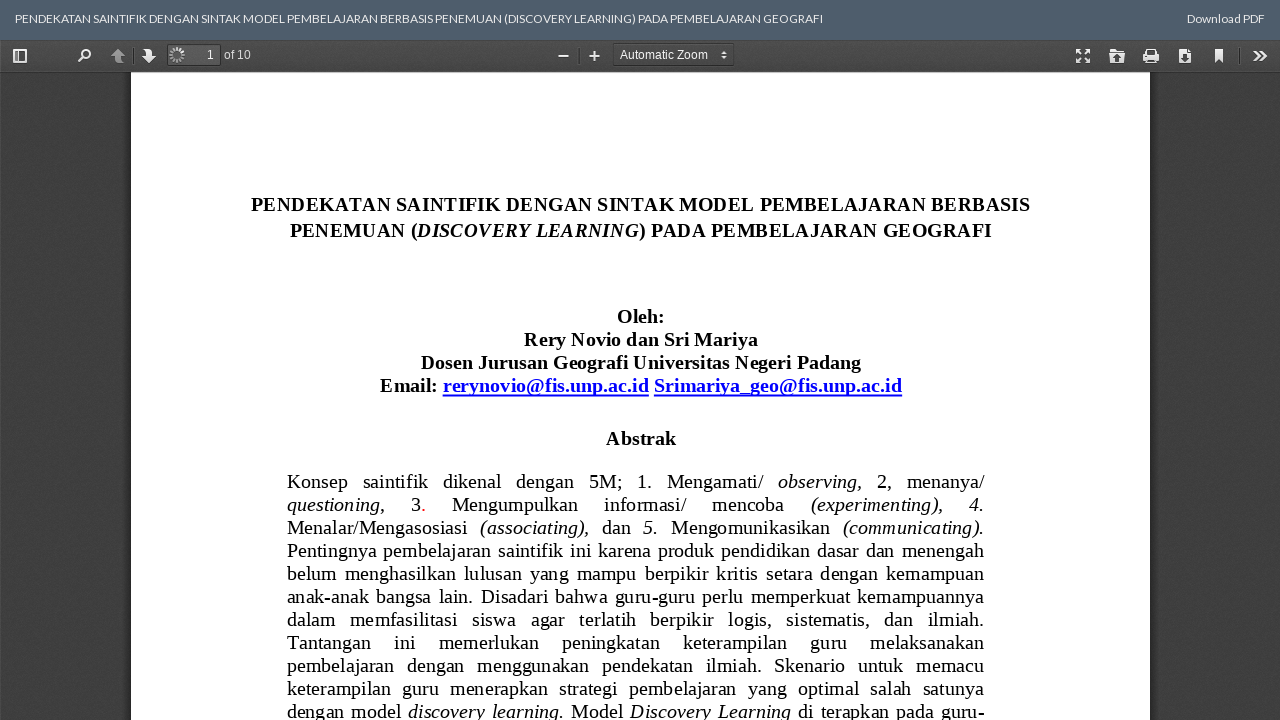

--- FILE ---
content_type: text/html; charset=utf-8
request_url: http://geografi.ppj.unp.ac.id/index.php/geo/article/view/183/65
body_size: 1535
content:


<!DOCTYPE html>
<html lang="en-US" xml:lang="en-US">
<head>
	<meta http-equiv="Content-Type" content="text/html; charset=utf-8" />
	<meta name="viewport" content="width=device-width, initial-scale=1.0">
	<title>View of PENDEKATAN SAINTIFIK DENGAN SINTAK MODEL PEMBELAJARAN BERBASIS PENEMUAN (DISCOVERY LEARNING) PADA PEMBELAJARAN GEOGRAFI</title>

	
<link rel="icon" href="http://geografi.ppj.unp.ac.id/public/journals/2/favicon_en_US.png">
<meta name="generator" content="Open Journal Systems 3.1.0.1">
<div style="display:none;">
<a style="display:none;" href="https://pangaeasci.com/" rel="dofollow">slot 4d</a>
</div>
	<link rel="stylesheet" href="http://geografi.ppj.unp.ac.id/index.php/geo/$$$call$$$/page/page/css?name=bootstrap" type="text/css" /><link rel="stylesheet" href="http://geografi.ppj.unp.ac.id/index.php/geo/$$$call$$$/page/page/css?name=bootstrapTheme-superhero" type="text/css" /><link rel="stylesheet" href="http://geografi.ppj.unp.ac.id/plugins/generic/orcidProfile/css/orcidProfile.css" type="text/css" />
	<script src="//ajax.googleapis.com/ajax/libs/jquery/1.11.0/jquery.min.js" type="text/javascript"></script><script src="//ajax.googleapis.com/ajax/libs/jqueryui/1.11.0/jquery-ui.min.js" type="text/javascript"></script><script src="http://geografi.ppj.unp.ac.id/lib/pkp/js/lib/jquery/plugins/jquery.tag-it.js" type="text/javascript"></script><script src="http://geografi.ppj.unp.ac.id/plugins/themes/bootstrap3/bootstrap/js/bootstrap.min.js" type="text/javascript"></script><script type="text/javascript">
(function(i,s,o,g,r,a,m){i['GoogleAnalyticsObject']=r;i[r]=i[r]||function(){
(i[r].q=i[r].q||[]).push(arguments)},i[r].l=1*new Date();a=s.createElement(o),
m=s.getElementsByTagName(o)[0];a.async=1;a.src=g;m.parentNode.insertBefore(a,m)
})(window,document,'script','https://www.google-analytics.com/analytics.js','ga');

ga('create', '155539389', 'auto');
ga('send', 'pageview');
</script>
</head>
<body class="pkp_page_article pkp_op_view">

		<header class="header_view">

		<a href="http://geografi.ppj.unp.ac.id/index.php/geo/article/view/183" class="return">
			<span class="pkp_screen_reader">
									Return to Article Details
							</span>
		</a>

		<a href="http://geografi.ppj.unp.ac.id/index.php/geo/article/view/183" class="title">
			PENDEKATAN SAINTIFIK DENGAN SINTAK MODEL PEMBELAJARAN BERBASIS PENEMUAN (DISCOVERY LEARNING) PADA PEMBELAJARAN GEOGRAFI
		</a>

		<a href="http://geografi.ppj.unp.ac.id/index.php/geo/article/download/183/65/" class="download" download>
			<span class="label">
				Download
			</span>
			<span class="pkp_screen_reader">
				Download PDF
			</span>
		</a>

	</header>

	<script type="text/javascript" src="http://geografi.ppj.unp.ac.id/plugins/generic/pdfJsViewer/pdf.js/build/pdf.js"></script>
	<script type="text/javascript">
		
			$(document).ready(function() {
				PDFJS.workerSrc='http://geografi.ppj.unp.ac.id/plugins/generic/pdfJsViewer/pdf.js/build/pdf.worker.js';
				PDFJS.getDocument('http://geografi.ppj.unp.ac.id/index.php/geo/article/download/183/65/').then(function(pdf) {
					// Using promise to fetch the page
					pdf.getPage(1).then(function(page) {
						var pdfCanvasContainer = $('#pdfCanvasContainer');
						var canvas = document.getElementById('pdfCanvas');
						canvas.height = pdfCanvasContainer.height();
						canvas.width = pdfCanvasContainer.width()-2; // 1px border each side
						var viewport = page.getViewport(canvas.width / page.getViewport(1.0).width);
						var context = canvas.getContext('2d');
						var renderContext = {
							canvasContext: context,
							viewport: viewport
						};
						page.render(renderContext);
					});
				});
			});
		
	</script>
	<script type="text/javascript" src="http://geografi.ppj.unp.ac.id/plugins/generic/pdfJsViewer/pdf.js/web/viewer.js"></script>

	<div id="pdfCanvasContainer" class="galley_view">
		<iframe src="http://geografi.ppj.unp.ac.id/plugins/generic/pdfJsViewer/pdf.js/web/viewer.html?file=http%3A%2F%2Fgeografi.ppj.unp.ac.id%2Findex.php%2Fgeo%2Farticle%2Fdownload%2F183%2F65%2F" width="100%" height="100%" style="min-height: 500px;" allowfullscreen webkitallowfullscreen></iframe>
	</div>
	
</body>
</html>